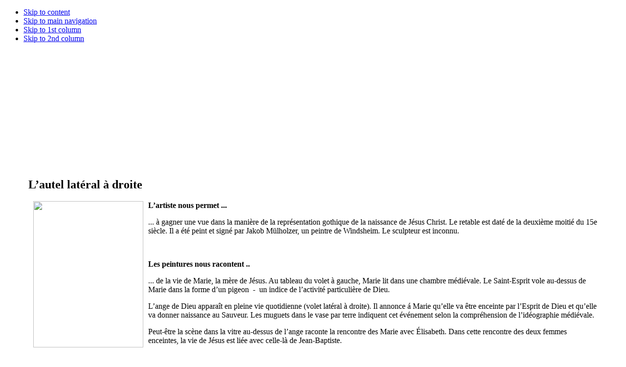

--- FILE ---
content_type: text/html; charset=utf-8
request_url: https://www.herrgottskirche.de/index.php/fr/vue-densemble/lautel-lateral-a-droite
body_size: 3384
content:

<!DOCTYPE html PUBLIC "-//W3C//DTD XHTML 1.0 Transitional//EN" "http://www.w3.org/TR/xhtml1/DTD/xhtml1-transitional.dtd">

<html xmlns="http://www.w3.org/1999/xhtml" xml:lang="fr-fr" lang="fr-fr">

<head>
  <base href="https://www.herrgottskirche.de/index.php/vue-densemble/lautel-lateral-a-droite" />
  <meta http-equiv="content-type" content="text/html; charset=utf-8" />
  <meta name="robots" content="index, follow" />
  <meta name="keywords" content="" />
  <meta name="title" content="L’autel latéral à droite" />
  <meta name="author" content="Thomas Burk" />
  <meta name="description" content="" />
  <meta name="generator" content="Joomla! 1.5 - Open Source Content Management" />
  <title>L’autel latéral à droite</title>
  <link href="/templates/ja_purity/favicon.ico" rel="shortcut icon" type="image/x-icon" />
  <link rel="stylesheet" href="/modules/mod_jflanguageselection/tmpl/mod_jflanguageselection.css" type="text/css" />
  <script type="text/javascript" src="/media/system/js/mootools.js"></script>
  <script type="text/javascript" src="/media/system/js/caption.js"></script>
  <script type="text/javascript" src="/plugins/content/phocagalleryslideshow.js"></script>


<link rel="stylesheet" href="https://www.herrgottskirche.de/templates/system/css/system.css" type="text/css" />
<link rel="stylesheet" href="https://www.herrgottskirche.de/templates/system/css/general.css" type="text/css" />
<link rel="stylesheet" href="https://www.herrgottskirche.de/templates/ja_purity/css/template.css" type="text/css" />

<script language="javascript" type="text/javascript" src="https://www.herrgottskirche.de/templates/ja_purity/js/ja.script.js"></script>

<script language="javascript" type="text/javascript">
var rightCollapseDefault='show';
var excludeModules='38';
</script>
<script language="javascript" type="text/javascript" src="https://www.herrgottskirche.de/templates/ja_purity/js/ja.rightcol.js"></script>

<link rel="stylesheet" href="https://www.herrgottskirche.de/templates/ja_purity/css/menu.css" type="text/css" />


<link rel="stylesheet" href="https://www.herrgottskirche.de/templates/ja_purity/styles/background/lighter/style.css" type="text/css" />
<link rel="stylesheet" href="https://www.herrgottskirche.de/templates/ja_purity/styles/elements/black/style.css" type="text/css" />

<!--[if gte IE 7.0]>
<style type="text/css">
.clearfix {display: inline-block;}
</style>
<![endif]-->

<style type="text/css">
#ja-header,#ja-mainnav,#ja-container,#ja-botsl,#ja-footer {width: 97%;margin: 0 auto;}
#ja-wrapper {min-width: 100%;}
</style>






</head>

<body id="bd" class="fs3 Moz" >
<a name="Top" id="Top"></a>
<ul class="accessibility">
	<li><a href="#ja-content" title="Skip to content">Skip to content</a></li>
	<li><a href="#ja-mainnav" title="Skip to main navigation">Skip to main navigation</a></li>
	<li><a href="#ja-col1" title="Skip to 1st column">Skip to 1st column</a></li>
	<li><a href="#ja-col2" title="Skip to 2nd column">Skip to 2nd column</a></li>
</ul>







<div style="text-align:center;">
<div style="margin:auto; text-align:left; width: 1200px;" >











<div style="width: 1200px; height: 240px; background-image: url('/images/header-images/header/header.png')">

</div>
















<div id="ja-wrapper">












<!-- BEGIN: MAIN NAVIGATION -->
<!-- END: MAIN NAVIGATION -->

<div id="ja-containerwrap">
<div id="ja-containerwrap2">
	<div id="ja-container">
	<div id="ja-container2" class="clearfix">

		<div id="ja-mainbody" class="clearfix">

		<!-- BEGIN: CONTENT -->
		<div id="ja-contentwrap">
		<div id="ja-content">

			

						<div id="ja-pathway">
				
			</div>
			
			
<h2 class="contentheading">
			L’autel latéral à droite	</h2>




<div class="article-content">
<p><img src="/images/stories/rechterseitenaltar.jpg" border="0" hspace="10" vspace="0" width="225" height="299" align="left" /></p>
<p><strong>L’artiste nous permet ...</strong></p>
<p>... à gagner une vue dans la manière de la représentation gothique de la naissance de Jésus Christ. Le retable est daté de la deuxième moitié du 15e siècle. Il a été peint et signé par Jakob Mülholzer, un peintre de Windsheim. Le sculpteur est inconnu.</p>
<p> </p>
<p><strong>Les peintures nous racontent ..</strong></p>
<p>... de la vie de Marie, la mère de Jésus. Au tableau du volet à gauche, Marie lit dans une chambre médiévale. Le Saint-Esprit vole au-dessus de Marie dans la forme d’un pigeon  -  un indice de l’activité particulière de Dieu.</p>
<p>L’ange de Dieu apparaît en pleine vie quotidienne (volet latéral à droite). Il annonce á Marie qu’elle va être enceinte par l’Esprit de Dieu et qu’elle va donner naissance au Sauveur. Les muguets dans le vase par terre indiquent cet événement selon la compréhension de l’idéographie médiévale.</p>
<p>Peut-être la scène dans la vitre au-dessus de l’ange raconte la rencontre des Marie avec Élisabeth. Dans cette rencontre des deux femmes enceintes, la vie de Jésus est liée avec celle-là de Jean-Baptiste.</p>
<p> </p>
<p><strong>... de Dieu comme source de la force vitale</strong></p>
<p>La scène de la sainte Cène de Jésus est sculptée sur bois et coloriée dans une manière variée. Jésus est assis à la table avec ses disciples. Il bénit le pain et le vin en tenant Jean en même temps, son disciple préféré.</p>
<p>Les tableaux latéraux de la prédelle reprennent le sujet « pain » dans leurs peintures. À gauche, Melchisedek, roi et prêtre, offre du pain et du vin à Abraham. À droite, on voit les miracles au désert : la manne qui tombe du ciel et l’eau qui s’écoule d’un rocher. Ces récits racontent quelque chose sur Dieu comme l’origine de la force vitale.</p>
<p> </p>
<p><strong>Un secret bien gardé ...</strong></p>
<p>... ce sont les sculptures derrière les volets qui sont quelquefois fermés. Elles peuvent rarement être vues et sont généralement connues par des illustrations.</p>
<p>De gauche à droite :</p>
<p>Sainte Afra avec un flambeau parce qu’elle a probablement été brûlée comme martyre ; puis l’abbesse Sainte Ottilia qui a été guérie de sa cécité -  à ce qu’on dit -  pendant qu’elle était baptisée ; puis le patron et la patronne de cet autel : Jean l’Évangéliste et Sainte Lucie avec une épée qui transperce sa gorge pendant sa torture, et enfin Sainte Agathe de Catane.</p>
<p> </p></div>


<span class="article_separator">&nbsp;</span>


			
		</div>
		</div>
		<!-- END: CONTENT -->

				<!-- BEGIN: LEFT COLUMN -->
		<div id="ja-col1">
					<div class="moduletable">
					<div id="jflanguageselection"><div class="rawimages"><span><a href="https://www.herrgottskirche.de/index.php/de/uebersicht/der-rechte-seitenaltar"><img src="/media/com_joomfish/default/flags/de.gif" alt="Deutsch (DE-CH-AT)" title="Deutsch (DE-CH-AT)" /></a></span><span><a href="https://www.herrgottskirche.de/index.php/en/survey/the-right-side-altar"><img src="/media/com_joomfish/default/flags/en.gif" alt="English (United Kingdom)" title="English (United Kingdom)" /></a></span><span id="active_language"><a href="https://www.herrgottskirche.de/index.php/fr/vue-densemble/lautel-lateral-a-droite"><img src="/media/com_joomfish/default/flags/fr.gif" alt="France" title="France" /></a></span></div></div><!--JoomFish V2.2.3 (Feng Huang)-->
<!-- &copy; 2003-2012 Think Network, released under the GPL. -->
<!-- More information: at http://www.joomfish.net -->
		</div>
			<div class="moduletable_menu">
					<h3>Herrgottskirche</h3>
					<ul class="menu"><li class="item2"><a href="https://www.herrgottskirche.de/"><span>Bienvenu</span></a></li><li class="item3"><a href="/index.php/fr/heures-douverture"><span>Heures d’ouverture</span></a></li><li class="item4"><a href="/index.php/fr/prix-dentree"><span>Prix d’entrée</span></a></li><li class="item22"><a href="/index.php/fr/contact"><span>Contact</span></a></li><li class="item5"><a href="/index.php/fr/nouveautes"><span>Nouveautés</span></a></li><li class="parent active item6"><a href="/index.php/fr/vue-densemble"><span>Vue d’ensemble</span></a><ul><li class="item7"><a href="/index.php/fr/vue-densemble/lautel-de-la-vierge-marie"><span>L’autel de la Vierge Marie</span></a></li><li class="item8"><a href="/index.php/fr/vue-densemble/le-maitre-autel"><span>Le maître-autel</span></a></li><li class="item9"><a href="/index.php/fr/vue-densemble/lautel-lateral-a-gauche-"><span>L’autel latéral à gauche</span></a></li><li id="current" class="active item10"><a href="/index.php/fr/vue-densemble/lautel-lateral-a-droite"><span>L’autel latéral à droite</span></a></li></ul></li><li class="item17"><a href="/index.php/fr/dons"><span>Dons</span></a></li><li class="item12"><a href="/index.php/fr/trajet"><span>trajet</span></a></li><li class="item19"><a href="/index.php/fr/downloads"><span>Downloads</span></a></li><li class="item16"><a href="/index.php/fr/adresse-bibliographique"><span>Adresse bibliographique</span></a></li></ul>		</div>
			<div class="moduletable">
					<div style="height:50px;"></div>		</div>
			<div class="moduletable">
					<div style="height:10px;"></div>

<div style="width:200px; padding-left:60px;">

<a href="http://twitter.com/share" class="twitter-share-button" data-url="www.herrgottskirche.de" data-text="Herrgottskirche Creglingen" data-count="horizontal" data-via="Herrgottskirche" data-lang="de">Tweet</a><script type="text/javascript" src="http://platform.twitter.com/widgets.js"></script>

</div>
<div style="height:10px;"></div>		</div>
	
		</div><br />
		<!-- END: LEFT COLUMN -->
		
		</div>

				<!-- BEGIN: RIGHT COLUMN -->
		<div id="ja-col2">
					<div class="jamod module" id="Mod45">
			<div>
				<div>
					<div>
																		<h3 class="show"><span>In unserer Umgebung</span></h3>
												<div class="jamod-content"><div class="advs bannergroup">

<div class="banneritem"><a href="/index.php/fr/component/banners/click/3" target="_blank"><img src="https://www.herrgottskirche.de/images/banners/bannerjdischesmuseum.jpg" alt="Banner" /></a>	</div>
<div class="banneritem"><a href="/index.php/fr/component/banners/click/7" target="_blank"><img src="https://www.herrgottskirche.de/images/banners/klosterfrauental.png" alt="Banner" /></a>	</div>
<div class="banneritem"><a href="/index.php/fr/component/banners/click/2" target="_blank"><img src="https://www.herrgottskirche.de/images/banners/bannercreglingen.jpg" alt="Banner" /></a>	</div>
<div class="banneritem"><a href="/index.php/fr/component/banners/click/5" target="_blank"><img src="https://www.herrgottskirche.de/images/banners/schlossweikersheim.png" alt="Banner" /></a>	</div>
<div class="banneritem"><a href="/index.php/fr/component/banners/click/8" target="_blank"><img src="https://www.herrgottskirche.de/images/banners/bannerstjakob.jpg" alt="Banner" /></a>	</div>

</div>
</div>
					</div>
				</div>
			</div>
		</div>
			<div class="jamod module" id="Mod56">
			<div>
				<div>
					<div>
												<div class="jamod-content"><div style="height:10px;"></div>



<div style="height:350px;  width:215px; overflow: auto; ">
<iframe src="http://www.facebook.com/plugins/likebox.php?href=http%3A%2F%2Fwww.facebook.com%2Fpages%2FHerrgottskirche-Creglingen%2F167659616588002&amp;width=200&amp;colorscheme=light&amp;connections=100&amp;stream=false&amp;header=false&amp;height=350" scrolling="no" frameborder="0" style="border:none;  width:200px; height:350px" allowTransparency="true"></iframe></div></div>
					</div>
				</div>
			</div>
		</div>
	
		</div><br />
		<!-- END: RIGHT COLUMN -->
		
	</div>
	</div>
</div>
</div>






<div style="width: 1200px; height: 303px; background-image: url('/images/header-images/header/header2.png')">
</div>







</div>



</div>


</div>
</body>

</html>